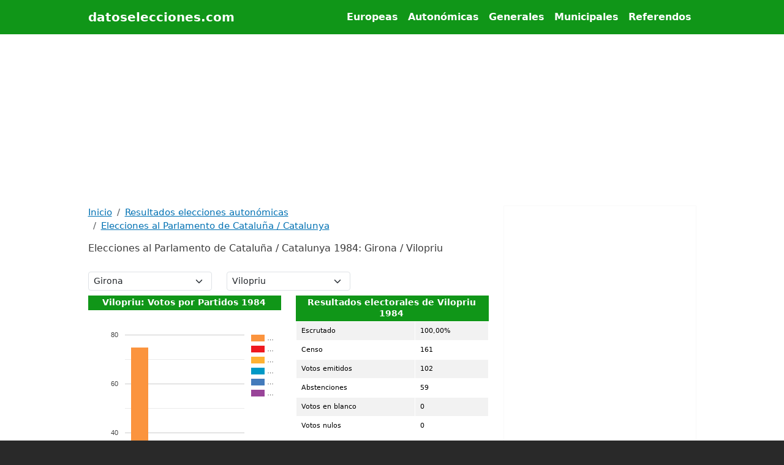

--- FILE ---
content_type: text/html; charset=UTF-8
request_url: https://www.datoselecciones.com/catalunya-parlamento-1984/girona/vilopriu
body_size: 10362
content:


<!DOCTYPE html><html lang="es" dir="ltr" prefix="og: https://ogp.me/ns#"><head><meta charset="utf-8" />
<link rel="canonical" href="https://www.datoselecciones.com/catalunya-parlamento-1984/girona/vilopriu" />
<meta property="og:type" content="article" />
<meta property="og:url" content="https://www.datoselecciones.com/catalunya-parlamento-1984/girona/vilopriu" />
<meta property="og:title" content="Elecciones al Parlamento de Cataluña / Catalunya 1984: Girona / Vilopriu" />
<meta property="og:description" content="Elecciones al Parlamento de Cataluña / Catalunya 1984: Girona / Vilopriu" />
<meta name="twitter:card" content="summary" />
<meta name="twitter:description" content="Elecciones al Parlamento de Cataluña / Catalunya 1984: Girona / Vilopriu" />
<meta name="twitter:title" content="Elecciones al Parlamento de Cataluña / Catalunya 1984: Girona / Vilopriu" />
<meta name="MobileOptimized" content="width" />
<meta name="HandheldFriendly" content="true" />
<meta name="viewport" content="width=device-width, initial-scale=1, shrink-to-fit=no" />
<meta property="og:image" content="https://www.datoselecciones.com/catalunya-parlamento-1984/image.png" />
<meta name="twitter:image" content="https://www.datoselecciones.com/catalunya-parlamento-1984/image.png" />
<meta http-equiv="x-ua-compatible" content="ie=edge" />
<title>Elecciones al Parlamento de Cataluña / Catalunya 1984: Girona / Vilopriu | datoselecciones.com</title><link rel="stylesheet" media="all" href="/sites/default/files/css/css_om0gm7YpLZn8nDU_yBLGYiY-B4MwBXtpHt7uiIaD0lg.css?delta=0&amp;language=es&amp;theme=bstb5_el&amp;include=eJyNjUEKwzAMBD8U16e-x0i2cAyWFCSFkt-3t4Bz6XVmmUXV8DA4CoLZ0NynIszkcc0hfcPVM7lDJy-ffQQ9vWj7UQ98F5r51rXJjZeTqka5Kh8qJOGvNZoSGkGrdjL-MWaSszAM2fzyIM4ITl8tYFu3" />
<link rel="stylesheet" media="all" href="/sites/default/files/css/css_4NGD3KXe254Tc1TCc84l9-dOVWp9WWr_PT6rmQHlsC4.css?delta=1&amp;language=es&amp;theme=bstb5_el&amp;include=eJyNjUEKwzAMBD8U16e-x0i2cAyWFCSFkt-3t4Bz6XVmmUXV8DA4CoLZ0NynIszkcc0hfcPVM7lDJy-ffQQ9vWj7UQ98F5r51rXJjZeTqka5Kh8qJOGvNZoSGkGrdjL-MWaSszAM2fzyIM4ITl8tYFu3" />
<link rel="stylesheet" media="all" href="//cdn.jsdelivr.net/npm/bootstrap@5.3.3/dist/css/bootstrap.min.css" />
<link rel="stylesheet" media="all" href="/sites/default/files/css/css_nRx8HPGGcm4YMfhk-gzxxoY9NouJOFnCzl_SUT7-_mU.css?delta=3&amp;language=es&amp;theme=bstb5_el&amp;include=eJyNjUEKwzAMBD8U16e-x0i2cAyWFCSFkt-3t4Bz6XVmmUXV8DA4CoLZ0NynIszkcc0hfcPVM7lDJy-ffQQ9vWj7UQ98F5r51rXJjZeTqka5Kh8qJOGvNZoSGkGrdjL-MWaSszAM2fzyIM4ITl8tYFu3" />
<link rel="stylesheet" media="print" href="/sites/default/files/css/css_1e_kapseCtdsRmk5m7NaKOsTvnnnae_a_Y4g0Ur320U.css?delta=4&amp;language=es&amp;theme=bstb5_el&amp;include=eJyNjUEKwzAMBD8U16e-x0i2cAyWFCSFkt-3t4Bz6XVmmUXV8DA4CoLZ0NynIszkcc0hfcPVM7lDJy-ffQQ9vWj7UQ98F5r51rXJjZeTqka5Kh8qJOGvNZoSGkGrdjL-MWaSszAM2fzyIM4ITl8tYFu3" />
<script src="https://www.gstatic.com/charts/loader.js"></script>
<script>
function getCookieValue(e){var b = document.cookie.match("(^|;)\\s*"+e+"\\s*=\\s*([^;]+)");return b ? b.pop() : '';}
var ue_privacyPolicyAcepted;
function oldprivacy(){
var ue_privacyPolicyAcepted=getCookieValue('ue_privacyPolicy');
if (ue_privacyPolicyAcepted != 1){
(adsbygoogle=window.adsbygoogle||[]).pauseAdRequests=1;
}
}
(adsbygoogle = window.adsbygoogle || []).push({
    google_ad_client: "ca-pub-7231016079216838",
    enable_page_level_ads: true
});
</script><script async src="https://www.googletagmanager.com/gtag/js?id=G-58XFX37XVN"></script><script>
window.dataLayer = window.dataLayer || [];
function gtag(){dataLayer.push(arguments);}
gtag('js', new Date());
gtag('config', 'G-58XFX37XVN');
</script></head><body class="layout-one-sidebar layout-sidebar-second page-node-64 path-node node--type-delec"><a href="#main-content" class="visually-hidden focusable skip-link">
      Pasar al contenido principal
    </a><div class="dialog-off-canvas-main-canvas" data-off-canvas-main-canvas><div id="page-wrapper"><div id="page"><header id="header" class="header sticky-top" role="banner" aria-label="Site header"><nav class="navbar navbar-expand-lg" id="navbar-main"><div class="container"><a href="/" title="Inicio" rel="home" class="navbar-brand">
            datoselecciones.com
    </a><button class="navbar-toggler collapsed" type="button" data-bs-toggle="collapse" data-bs-target="#CollapsingNavbar" aria-controls="CollapsingNavbar" aria-expanded="false" aria-label="Toggle navigation"><span class="navbar-toggler-icon"></span></button><div class="collapse navbar-collapse justify-content-end" id="CollapsingNavbar"><nav role="navigation" aria-labelledby="block-bstb5-el-mainmenu-menu" id="block-bstb5-el-mainmenu" class="block block-menu navigation menu--main">
            
  <h2 class="visually-hidden" id="block-bstb5-el-mainmenu-menu">Main menu</h2>
  

        
              <ul class="clearfix nav navbar-nav" data-component-id="bootstrap_barrio:menu_main">
                    <li class="nav-item">
                          <a href="/parlamento-europeo" title="Elecciones al Parlamento Europeo" class="nav-link nav-link--parlamento-europeo" data-drupal-link-system-path="node/224">Europeas</a>
              </li>
                <li class="nav-item">
                          <a href="/parlamentos-autonomicos" title="Resultados elecciones autonómicas" class="nav-link nav-link--parlamentos-autonomicos" data-drupal-link-system-path="node/19">Autonómicas</a>
              </li>
                <li class="nav-item">
                          <a href="/elecciones-generales" title="Elecciones Generales" class="nav-link nav-link--elecciones-generales" data-drupal-link-system-path="node/21">Generales</a>
              </li>
                <li class="nav-item">
                          <a href="/elecciones-municipales" title="Elecciones Municipales" class="nav-link nav-link--elecciones-municipales" data-drupal-link-system-path="node/85">Municipales</a>
              </li>
                <li class="nav-item">
                          <a href="/referendo-nacional" title="Referendos nacionales" class="nav-link nav-link--referendo-nacional" data-drupal-link-system-path="node/215">Referendos</a>
              </li>
        </ul>
  



  </nav>
</div></div></nav></header><div class="highlighted"><aside class="container section clearfix" role="complementary"><div id="block-bstb5-el-el-banner-respon" class="block-content-basic block block-block-content block-block-contentab0110e6-7189-4c11-ae61-242293b415ee">
  
    
      <div class="content">
      
            <div class="clearfix text-formatted field field--name-body field--type-text-with-summary field--label-hidden field__item"><div class="text-center">
<ins class="adsbygoogle adslot_1" style="display:block" data-ad-client="ca-pub-7231016079216838" data-ad-slot="3416927197" data-ad-format="auto" data-full-width-responsive="true"></ins>
<script>(adsbygoogle = window.adsbygoogle || []).push({});</script>
</div></div>
      
    </div>
  </div>
</aside></div><div id="main-wrapper" class="layout-main-wrapper clearfix"><div id="main" class="container"><div class="row row-offcanvas row-offcanvas-left clearfix"><main class="main-content col col-md-8" id="content" role="main"><section class="section"><a href="#main-content" id="main-content" tabindex="-1"></a><div data-drupal-messages-fallback class="hidden"></div><div id="block-bstb5-el-breadcrumbs" class="block block-system block-system-breadcrumb-block">
  
    
      <div class="content">
      
  <nav role="navigation" aria-label="breadcrumb" style="">
  <ol class="breadcrumb">
            <li class="breadcrumb-item">
        <a href="/">Inicio</a>
      </li>
                <li class="breadcrumb-item">
        <a href="/parlamentos-autonomicos">Resultados elecciones autonómicas</a>
      </li>
                <li class="breadcrumb-item">
        <a href="/catalunya-parlamento">Elecciones al Parlamento de Cataluña / Catalunya</a>
      </li>
        </ol>
</nav>


    </div>
  </div>
<div id="block-bstb5-el-pagetitle" class="block block-core block-page-title-block"><div class="content"><h1 class="title"><span class="field field--name-title field--type-string field--label-hidden">Elecciones al Parlamento de Cataluña / Catalunya 1984: Girona / Vilopriu</span></h1></div></div><div id="block-bstb5-el-mainpagecontent" class="block block-system block-system-main-block"><div class="content"><article data-history-node-id="64" class="node node--type-delec node--view-mode-full clearfix"><header></header><div class="node__content clearfix"><div><script><!--
function ChangeSelectByValue(ddlID, value, change) {
var ddl = document.getElementById(ddlID);
for (var i = 0; i < ddl.options.length; i++) {
    if (ddl.options[i].value == value) {
	if (ddl.selectedIndex != i) {
	    ddl.selectedIndex = i;
	if (change)
	    ddl.onchange();
        }
         break;
     }
    }
}
function Navigate(r){if (r!='')document.location.href=r;}
--></script><form id="selapmAM1984" class="form-inline"><div class="row pb-2"><div class="col-sm-4"><select class="form-select form-select-sm" id="prov" onchange="window.location=this.value"><option value="/catalunya-parlamento-1984">Seleccione Provincia</option><option value="/catalunya-parlamento-1984/barcelona">Barcelona</option><option value="/catalunya-parlamento-1984/girona" selected="selected">Girona</option><option value="/catalunya-parlamento-1984/lleida">Lleida</option><option value="/catalunya-parlamento-1984/tarragona">Tarragona</option></select></div><div class="col-sm-4"><select class="form-select form-select-sm" id="muni" onchange="window.location=this.value"><option value="/catalunya-parlamento-1984/girona">Seleccione Municipio</option><option value="/catalunya-parlamento-1984/girona/agullana">Agullana</option><option value="/catalunya-parlamento-1984/girona/aiguaviva">Aiguaviva</option><option value="/catalunya-parlamento-1984/girona/albanya">Albanyà</option><option value="/catalunya-parlamento-1984/girona/albons">Albons</option><option value="/catalunya-parlamento-1984/girona/alp">Alp</option><option value="/catalunya-parlamento-1984/girona/amer">Amer</option><option value="/catalunya-parlamento-1984/girona/angles">Anglès</option><option value="/catalunya-parlamento-1984/girona/arbucies">Arbúcies</option><option value="/catalunya-parlamento-1984/girona/argelaguer">Argelaguer</option><option value="/catalunya-parlamento-1984/girona/armentera-l">Armentera, L'</option><option value="/catalunya-parlamento-1984/girona/avinyonet-de-puigventos">Avinyonet de Puigventós</option><option value="/catalunya-parlamento-1984/girona/banyoles">Banyoles</option><option value="/catalunya-parlamento-1984/girona/bascara">Bàscara</option><option value="/catalunya-parlamento-1984/girona/begur">Begur</option><option value="/catalunya-parlamento-1984/girona/bellcaire-d-emporda">Bellcaire d'Empordà</option><option value="/catalunya-parlamento-1984/girona/besalu">Besalú</option><option value="/catalunya-parlamento-1984/girona/bescano">Bescanó</option><option value="/catalunya-parlamento-1984/girona/beuda">Beuda</option><option value="/catalunya-parlamento-1984/girona/bisbal-d-emporda-la">Bisbal d'Empordà, La</option><option value="/catalunya-parlamento-1984/girona/biure">Biure</option><option value="/catalunya-parlamento-1984/girona/blanes">Blanes</option><option value="/catalunya-parlamento-1984/girona/boadella-i-les-escaules">Boadella i les Escaules</option><option value="/catalunya-parlamento-1984/girona/bolvir">Bolvir</option><option value="/catalunya-parlamento-1984/girona/bordils">Bordils</option><option value="/catalunya-parlamento-1984/girona/borrassa">Borrassà</option><option value="/catalunya-parlamento-1984/girona/breda">Breda</option><option value="/catalunya-parlamento-1984/girona/brunyola">Brunyola</option><option value="/catalunya-parlamento-1984/girona/cabanelles">Cabanelles</option><option value="/catalunya-parlamento-1984/girona/cabanes">Cabanes</option><option value="/catalunya-parlamento-1984/girona/cadaques">Cadaqués</option><option value="/catalunya-parlamento-1984/girona/caldes-de-malavella">Caldes de Malavella</option><option value="/catalunya-parlamento-1984/girona/calonge">Calonge</option><option value="/catalunya-parlamento-1984/girona/camos">Camós</option><option value="/catalunya-parlamento-1984/girona/campdevanol">Campdevànol</option><option value="/catalunya-parlamento-1984/girona/campelles">Campelles</option><option value="/catalunya-parlamento-1984/girona/campllong">Campllong</option><option value="/catalunya-parlamento-1984/girona/camprodon">Camprodon</option><option value="/catalunya-parlamento-1984/girona/canet-d-adri">Canet d'Adri</option><option value="/catalunya-parlamento-1984/girona/cantallops">Cantallops</option><option value="/catalunya-parlamento-1984/girona/capmany">Capmany</option><option value="/catalunya-parlamento-1984/girona/cassa-de-la-selva">Cassà de la Selva</option><option value="/catalunya-parlamento-1984/girona/castell-platja-d-aro">Castell-Platja d'Aro</option><option value="/catalunya-parlamento-1984/girona/castellfollit-de-la-roca">Castellfollit de la Roca</option><option value="/catalunya-parlamento-1984/girona/castello-d-empuries">Castelló d'Empúries</option><option value="/catalunya-parlamento-1984/girona/cellera-de-ter-la">Cellera de Ter, La</option><option value="/catalunya-parlamento-1984/girona/celra">Celrà</option><option value="/catalunya-parlamento-1984/girona/cervia-de-ter">Cervià de Ter</option><option value="/catalunya-parlamento-1984/girona/cistella">Cistella</option><option value="/catalunya-parlamento-1984/girona/colera">Colera</option><option value="/catalunya-parlamento-1984/girona/colomers">Colomers</option><option value="/catalunya-parlamento-1984/girona/corca">Corçà</option><option value="/catalunya-parlamento-1984/girona/cornella-del-terri">Cornellà del Terri</option><option value="/catalunya-parlamento-1984/girona/crespia">Crespià</option><option value="/catalunya-parlamento-1984/girona/cruilles-monells-i-sant-sadurni-de-l-heura">Cruïlles, Monells i Sant Sadurní de l'Heura</option><option value="/catalunya-parlamento-1984/girona/darnius">Darnius</option><option value="/catalunya-parlamento-1984/girona/das">Das</option><option value="/catalunya-parlamento-1984/girona/escala-l">Escala, L'</option><option value="/catalunya-parlamento-1984/girona/espinelves">Espinelves</option><option value="/catalunya-parlamento-1984/girona/espolla">Espolla</option><option value="/catalunya-parlamento-1984/girona/esponella">Esponellà</option><option value="/catalunya-parlamento-1984/girona/far-d-emporda-el">Far d'Empordà, El</option><option value="/catalunya-parlamento-1984/girona/figueres">Figueres</option><option value="/catalunya-parlamento-1984/girona/flaca">Flaçà</option><option value="/catalunya-parlamento-1984/girona/foixa">Foixà</option><option value="/catalunya-parlamento-1984/girona/fontanals-de-cerdanya">Fontanals de Cerdanya</option><option value="/catalunya-parlamento-1984/girona/fontanilles">Fontanilles</option><option value="/catalunya-parlamento-1984/girona/fontcoberta">Fontcoberta</option><option value="/catalunya-parlamento-1984/girona/forallac">Forallac</option><option value="/catalunya-parlamento-1984/girona/fornells-de-la-selva">Fornells de la Selva</option><option value="/catalunya-parlamento-1984/girona/fortia">Fortià</option><option value="/catalunya-parlamento-1984/girona/garrigas">Garrigàs</option><option value="/catalunya-parlamento-1984/girona/garrigoles">Garrigoles</option><option value="/catalunya-parlamento-1984/girona/garriguella">Garriguella</option><option value="/catalunya-parlamento-1984/girona/ger">Ger</option><option value="/catalunya-parlamento-1984/girona/girona">Girona</option><option value="/catalunya-parlamento-1984/girona/gombren">Gombrèn</option><option value="/catalunya-parlamento-1984/girona/gualta">Gualta</option><option value="/catalunya-parlamento-1984/girona/guils-de-cerdanya">Guils de Cerdanya</option><option value="/catalunya-parlamento-1984/girona/hostalric">Hostalric</option><option value="/catalunya-parlamento-1984/girona/isovol">Isòvol</option><option value="/catalunya-parlamento-1984/girona/jafre">Jafre</option><option value="/catalunya-parlamento-1984/girona/jonquera-la">Jonquera, La</option><option value="/catalunya-parlamento-1984/girona/juia">Juià</option><option value="/catalunya-parlamento-1984/girona/llado">Lladó</option><option value="/catalunya-parlamento-1984/girona/llagostera">Llagostera</option><option value="/catalunya-parlamento-1984/girona/llambilles">Llambilles</option><option value="/catalunya-parlamento-1984/girona/llanars">Llanars</option><option value="/catalunya-parlamento-1984/girona/llanca">Llançà</option><option value="/catalunya-parlamento-1984/girona/llers">Llers</option><option value="/catalunya-parlamento-1984/girona/llivia">Llívia</option><option value="/catalunya-parlamento-1984/girona/lloret-de-mar">Lloret de Mar</option><option value="/catalunya-parlamento-1984/girona/llosses-les">Llosses, Les</option><option value="/catalunya-parlamento-1984/girona/macanet-de-cabrenys">Maçanet de Cabrenys</option><option value="/catalunya-parlamento-1984/girona/macanet-de-la-selva">Maçanet de la Selva</option><option value="/catalunya-parlamento-1984/girona/madremanya">Madremanya</option><option value="/catalunya-parlamento-1984/girona/maia-de-montcal">Maià de Montcal</option><option value="/catalunya-parlamento-1984/girona/masarac">Masarac</option><option value="/catalunya-parlamento-1984/girona/massanes">Massanes</option><option value="/catalunya-parlamento-1984/girona/meranges">Meranges</option><option value="/catalunya-parlamento-1984/girona/mieres">Mieres</option><option value="/catalunya-parlamento-1984/girona/mollet-de-peralada">Mollet de Peralada</option><option value="/catalunya-parlamento-1984/girona/mollo">Molló</option><option value="/catalunya-parlamento-1984/girona/mont-ras">Mont-ras</option><option value="/catalunya-parlamento-1984/girona/montagut-i-oix">Montagut i Oix</option><option value="/catalunya-parlamento-1984/girona/navata">Navata</option><option value="/catalunya-parlamento-1984/girona/ogassa">Ogassa</option><option value="/catalunya-parlamento-1984/girona/olot">Olot</option><option value="/catalunya-parlamento-1984/girona/ordis">Ordis</option><option value="/catalunya-parlamento-1984/girona/osor">Osor</option><option value="/catalunya-parlamento-1984/girona/palafrugell">Palafrugell</option><option value="/catalunya-parlamento-1984/girona/palamos">Palamós</option><option value="/catalunya-parlamento-1984/girona/palau-de-santa-eulalia">Palau de Santa Eulàlia</option><option value="/catalunya-parlamento-1984/girona/palau-sator">Palau-sator</option><option value="/catalunya-parlamento-1984/girona/palau-saverdera">Palau-saverdera</option><option value="/catalunya-parlamento-1984/girona/palmerola">Palmerola</option><option value="/catalunya-parlamento-1984/girona/palol-de-revardit">Palol de Revardit</option><option value="/catalunya-parlamento-1984/girona/pals">Pals</option><option value="/catalunya-parlamento-1984/girona/pardines">Pardines</option><option value="/catalunya-parlamento-1984/girona/parlava">Parlavà</option><option value="/catalunya-parlamento-1984/girona/pau">Pau</option><option value="/catalunya-parlamento-1984/girona/pedret-i-marza">Pedret i Marzà</option><option value="/catalunya-parlamento-1984/girona/pera-la">Pera, La</option><option value="/catalunya-parlamento-1984/girona/peralada">Peralada</option><option value="/catalunya-parlamento-1984/girona/planes-d-hostoles-les">Planes d'Hostoles, Les</option><option value="/catalunya-parlamento-1984/girona/planoles">Planoles</option><option value="/catalunya-parlamento-1984/girona/pont-de-molins">Pont de Molins</option><option value="/catalunya-parlamento-1984/girona/pontos">Pontós</option><option value="/catalunya-parlamento-1984/girona/porqueres">Porqueres</option><option value="/catalunya-parlamento-1984/girona/port-de-la-selva-el">Port de la Selva, El</option><option value="/catalunya-parlamento-1984/girona/portbou">Portbou</option><option value="/catalunya-parlamento-1984/girona/preses-les">Preses, Les</option><option value="/catalunya-parlamento-1984/girona/puigcerda">Puigcerdà</option><option value="/catalunya-parlamento-1984/girona/quart">Quart</option><option value="/catalunya-parlamento-1984/girona/queralbs">Queralbs</option><option value="/catalunya-parlamento-1984/girona/rabos">Rabós</option><option value="/catalunya-parlamento-1984/girona/regencos">Regencós</option><option value="/catalunya-parlamento-1984/girona/ribes-de-freser">Ribes de Freser</option><option value="/catalunya-parlamento-1984/girona/riells-i-viabrea">Riells i Viabrea</option><option value="/catalunya-parlamento-1984/girona/ripoll">Ripoll</option><option value="/catalunya-parlamento-1984/girona/riudarenes">Riudarenes</option><option value="/catalunya-parlamento-1984/girona/riudaura">Riudaura</option><option value="/catalunya-parlamento-1984/girona/riudellots-de-la-selva">Riudellots de la Selva</option><option value="/catalunya-parlamento-1984/girona/riumors">Riumors</option><option value="/catalunya-parlamento-1984/girona/roses">Roses</option><option value="/catalunya-parlamento-1984/girona/rupia">Rupià</option><option value="/catalunya-parlamento-1984/girona/sales-de-llierca">Sales de Llierca</option><option value="/catalunya-parlamento-1984/girona/salt">Salt</option><option value="/catalunya-parlamento-1984/girona/sant-andreu-salou">Sant Andreu Salou</option><option value="/catalunya-parlamento-1984/girona/sant-aniol-de-finestres">Sant Aniol de Finestres</option><option value="/catalunya-parlamento-1984/girona/sant-climent-sescebes">Sant Climent Sescebes</option><option value="/catalunya-parlamento-1984/girona/sant-feliu-de-buixalleu">Sant Feliu de Buixalleu</option><option value="/catalunya-parlamento-1984/girona/sant-feliu-de-guixols">Sant Feliu de Guíxols</option><option value="/catalunya-parlamento-1984/girona/sant-feliu-de-pallerols">Sant Feliu de Pallerols</option><option value="/catalunya-parlamento-1984/girona/sant-ferriol">Sant Ferriol</option><option value="/catalunya-parlamento-1984/girona/sant-gregori">Sant Gregori</option><option value="/catalunya-parlamento-1984/girona/sant-hilari-sacalm">Sant Hilari Sacalm</option><option value="/catalunya-parlamento-1984/girona/sant-jaume-de-llierca">Sant Jaume de Llierca</option><option value="/catalunya-parlamento-1984/girona/sant-joan-de-les-abadesses">Sant Joan de les Abadesses</option><option value="/catalunya-parlamento-1984/girona/sant-joan-de-mollet">Sant Joan de Mollet</option><option value="/catalunya-parlamento-1984/girona/sant-joan-les-fonts">Sant Joan les Fonts</option><option value="/catalunya-parlamento-1984/girona/sant-jordi-desvalls">Sant Jordi Desvalls</option><option value="/catalunya-parlamento-1984/girona/sant-julia-de-ramis">Sant Julià de Ramis</option><option value="/catalunya-parlamento-1984/girona/sant-julia-del-llor-i-bonmati">Sant Julià del Llor i Bonmatí</option><option value="/catalunya-parlamento-1984/girona/sant-llorenc-de-la-muga">Sant Llorenç de la Muga</option><option value="/catalunya-parlamento-1984/girona/sant-marti-de-llemena">Sant Martí de Llémena</option><option value="/catalunya-parlamento-1984/girona/sant-marti-vell">Sant Martí Vell</option><option value="/catalunya-parlamento-1984/girona/sant-miquel-de-campmajor">Sant Miquel de Campmajor</option><option value="/catalunya-parlamento-1984/girona/sant-miquel-de-fluvia">Sant Miquel de Fluvià</option><option value="/catalunya-parlamento-1984/girona/sant-mori">Sant Mori</option><option value="/catalunya-parlamento-1984/girona/sant-pau-de-seguries">Sant Pau de Segúries</option><option value="/catalunya-parlamento-1984/girona/sant-pere-pescador">Sant Pere Pescador</option><option value="/catalunya-parlamento-1984/girona/santa-coloma-de-farners">Santa Coloma de Farners</option><option value="/catalunya-parlamento-1984/girona/santa-cristina-d-aro">Santa Cristina d'Aro</option><option value="/catalunya-parlamento-1984/girona/santa-llogaia-d-alguema">Santa Llogaia d'Àlguema</option><option value="/catalunya-parlamento-1984/girona/santa-pau">Santa Pau</option><option value="/catalunya-parlamento-1984/girona/sarria-de-ter">Sarrià de Ter</option><option value="/catalunya-parlamento-1984/girona/saus-camallera-i-llampaies">Saus, Camallera i Llampaies</option><option value="/catalunya-parlamento-1984/girona/selva-de-mar-la">Selva de Mar, La</option><option value="/catalunya-parlamento-1984/girona/serinya">Serinyà</option><option value="/catalunya-parlamento-1984/girona/serra-de-daro">Serra de Daró</option><option value="/catalunya-parlamento-1984/girona/setcases">Setcases</option><option value="/catalunya-parlamento-1984/girona/sils">Sils</option><option value="/catalunya-parlamento-1984/girona/siurana">Siurana</option><option value="/catalunya-parlamento-1984/girona/susqueda">Susqueda</option><option value="/catalunya-parlamento-1984/girona/tallada-d-emporda-la">Tallada d'Empordà, La</option><option value="/catalunya-parlamento-1984/girona/terrades">Terrades</option><option value="/catalunya-parlamento-1984/girona/torrent">Torrent</option><option value="/catalunya-parlamento-1984/girona/torroella-de-fluvia">Torroella de Fluvià</option><option value="/catalunya-parlamento-1984/girona/torroella-de-montgri">Torroella de Montgrí</option><option value="/catalunya-parlamento-1984/girona/tortella">Tortellà</option><option value="/catalunya-parlamento-1984/girona/toses">Toses</option><option value="/catalunya-parlamento-1984/girona/tossa-de-mar">Tossa de Mar</option><option value="/catalunya-parlamento-1984/girona/ulla">Ullà</option><option value="/catalunya-parlamento-1984/girona/ullastret">Ullastret</option><option value="/catalunya-parlamento-1984/girona/ultramort">Ultramort</option><option value="/catalunya-parlamento-1984/girona/urus">Urús</option><option value="/catalunya-parlamento-1984/girona/vajol-la">Vajol, La</option><option value="/catalunya-parlamento-1984/girona/vall-d-en-bas-la">Vall d'en Bas, La</option><option value="/catalunya-parlamento-1984/girona/vall-de-bianya-la">Vall de Bianya, La</option><option value="/catalunya-parlamento-1984/girona/vall-llobrega">Vall-llobrega</option><option value="/catalunya-parlamento-1984/girona/vallfogona-de-ripolles">Vallfogona de Ripollès</option><option value="/catalunya-parlamento-1984/girona/ventallo">Ventalló</option><option value="/catalunya-parlamento-1984/girona/verges">Verges</option><option value="/catalunya-parlamento-1984/girona/vidra">Vidrà</option><option value="/catalunya-parlamento-1984/girona/vidreres">Vidreres</option><option value="/catalunya-parlamento-1984/girona/vila-sacra">Vila-sacra</option><option value="/catalunya-parlamento-1984/girona/vilabertran">Vilabertran</option><option value="/catalunya-parlamento-1984/girona/vilablareix">Vilablareix</option><option value="/catalunya-parlamento-1984/girona/viladamat">Viladamat</option><option value="/catalunya-parlamento-1984/girona/viladasens">Viladasens</option><option value="/catalunya-parlamento-1984/girona/vilademuls">Vilademuls</option><option value="/catalunya-parlamento-1984/girona/viladrau">Viladrau</option><option value="/catalunya-parlamento-1984/girona/vilafant">Vilafant</option><option value="/catalunya-parlamento-1984/girona/vilajuiga">Vilajuïga</option><option value="/catalunya-parlamento-1984/girona/vilallonga-de-ter">Vilallonga de Ter</option><option value="/catalunya-parlamento-1984/girona/vilamacolum">Vilamacolum</option><option value="/catalunya-parlamento-1984/girona/vilamalla">Vilamalla</option><option value="/catalunya-parlamento-1984/girona/vilamaniscle">Vilamaniscle</option><option value="/catalunya-parlamento-1984/girona/vilanant">Vilanant</option><option value="/catalunya-parlamento-1984/girona/vilaur">Vilaür</option><option value="/catalunya-parlamento-1984/girona/vilobi-d-onyar">Vilobí d'Onyar</option><option value="/catalunya-parlamento-1984/girona/vilopriu" selected="selected">Vilopriu</option></select></div></div></form></div><div class="row"><div class="col-sm-6"><div></div><div><div class="tabletit">Vilopriu: Votos por Partidos 1984</div><div id="chd2_64" style="text-align:center; height:400px;"></div><script><!--
var GLoad=GLoad||'x';if (GLoad=='x'){GLoad='y';google.charts.load('current',{'packages':['corechart','controls'], 'language' : 'es'});}
google.charts.setOnLoadCallback(f_chd2_64);
var options_chd2_64={};
function f_chd2_64(ixT=0)
{
 if (ixT<0){return;}var dataMT=[];
dataMT[0]=new google.visualization.DataTable({cols: [{type:'string',label:"Partidos"},{type:'number',label:"CiU"},{type:'number',label:"PSC-PSOE"},{type:'number',label:"ERC"},{type:'number',label:"PSUC"},{type:'number',label:"AP-PDP-UL"},{type:'number',label:"POSI"},],
rows:[{c:[{v:'Votos'},{v:75},{v:8},{v:7},{v:7},{v:3},{v:2},]},]});
if (ixT>=dataMT.length){ixT=dataMT.length;}
var mNF1 = new google.visualization.NumberFormat({fractionDigits:0});
mNF1.format(dataMT[ixT], 1);var mNF2 = new google.visualization.NumberFormat({fractionDigits:0});
mNF2.format(dataMT[ixT], 2);var mNF3 = new google.visualization.NumberFormat({fractionDigits:0});
mNF3.format(dataMT[ixT], 3);var mNF4 = new google.visualization.NumberFormat({fractionDigits:0});
mNF4.format(dataMT[ixT], 4);var mNF5 = new google.visualization.NumberFormat({fractionDigits:0});
mNF5.format(dataMT[ixT], 5);var mNF6 = new google.visualization.NumberFormat({fractionDigits:0});
mNF6.format(dataMT[ixT], 6);var data = new google.visualization.DataView(dataMT[ixT]);
options_chd2_64['bar']={groupWidth:'90%'};
options_chd2_64['chartArea']={width: 'auto', height: '80%'};
options_chd2_64['colors']=['#FB943E','#EF1920','#FFB232','#0099c6','#447BBB','#994499'];
var chart = new google.visualization.ColumnChart(document.getElementById('chd2_64'));
chart.draw(data, options_chd2_64);
}
--></script></div></div><div class="col-sm-6"><div><div class="tabletit">Resultados electorales de Vilopriu 1984</div><div class="table-responsive"><table id="tb0_64" class="table tabledat table-striped table-condensed table-hover"><tbody><tr><td>Escrutado</td><td class="numero">100,00%</td></tr><tr><td>Censo</td><td class="numero">161</td></tr><tr><td>Votos emitidos</td><td class="numero">102</td></tr><tr><td>Abstenciones</td><td class="numero">59</td></tr><tr><td>Votos en blanco</td><td class="numero">0</td></tr><tr><td>Votos nulos</td><td class="numero">0</td></tr></tbody></table></div></div><div><div class="tabletit">Resultados Votos por Partidos de Vilopriu</div><div class="table-responsive"><table id="tb1_64" class="table tabledat table-striped table-condensed table-hover"><thead><tr class="tableheader"><th>Partidos</th><th>Votos</th><th>%</th></tr></thead><tbody><tr><td><span title="Convergència i Unió">CiU</span></td><td class="numero">75</td><td class="numero">73,53%</td></tr><tr><td><span title="Partit dels Socialistes de Catalunya-PSOE">PSC-PSOE</span></td><td class="numero">8</td><td class="numero">7,84%</td></tr><tr><td><span title="Esquerra Republicana de Catalunya">ERC</span></td><td class="numero">7</td><td class="numero">6,86%</td></tr><tr><td><span title="Partit Socialista Unificat de Catalunya">PSUC</span></td><td class="numero">7</td><td class="numero">6,86%</td></tr><tr><td><span title="Alianza Popular-Partido Demócrata Popular-U.Libe">AP-PDP-UL</span></td><td class="numero">3</td><td class="numero">2,94%</td></tr><tr><td><span title="Partit Obrer Socialista Internacionalista">POSI</span></td><td class="numero">2</td><td class="numero">1,96%</td></tr></tbody></table></div></div></div></div><div class="row"><div class="col-sm-12"><div class="tabletit"> Municipios </div><div class="lnkmcont"><ul class="lnkm"><li><a href="/catalunya-parlamento-1984/girona/agullana">Agullana</a></li><li><a href="/catalunya-parlamento-1984/girona/aiguaviva">Aiguaviva</a></li><li><a href="/catalunya-parlamento-1984/girona/albanya">Albanyà</a></li><li><a href="/catalunya-parlamento-1984/girona/albons">Albons</a></li><li><a href="/catalunya-parlamento-1984/girona/alp">Alp</a></li><li><a href="/catalunya-parlamento-1984/girona/amer">Amer</a></li><li><a href="/catalunya-parlamento-1984/girona/angles">Anglès</a></li><li><a href="/catalunya-parlamento-1984/girona/arbucies">Arbúcies</a></li><li><a href="/catalunya-parlamento-1984/girona/argelaguer">Argelaguer</a></li><li><a href="/catalunya-parlamento-1984/girona/armentera-l">Armentera, L'</a></li><li><a href="/catalunya-parlamento-1984/girona/avinyonet-de-puigventos">Avinyonet de Puigventós</a></li><li><a href="/catalunya-parlamento-1984/girona/banyoles">Banyoles</a></li><li><a href="/catalunya-parlamento-1984/girona/bascara">Bàscara</a></li><li><a href="/catalunya-parlamento-1984/girona/begur">Begur</a></li><li><a href="/catalunya-parlamento-1984/girona/bellcaire-d-emporda">Bellcaire d'Empordà</a></li><li><a href="/catalunya-parlamento-1984/girona/besalu">Besalú</a></li><li><a href="/catalunya-parlamento-1984/girona/bescano">Bescanó</a></li><li><a href="/catalunya-parlamento-1984/girona/beuda">Beuda</a></li><li><a href="/catalunya-parlamento-1984/girona/bisbal-d-emporda-la">Bisbal d'Empordà, La</a></li><li><a href="/catalunya-parlamento-1984/girona/biure">Biure</a></li><li><a href="/catalunya-parlamento-1984/girona/blanes">Blanes</a></li><li><a href="/catalunya-parlamento-1984/girona/boadella-i-les-escaules">Boadella i les Escaules</a></li><li><a href="/catalunya-parlamento-1984/girona/bolvir">Bolvir</a></li><li><a href="/catalunya-parlamento-1984/girona/bordils">Bordils</a></li><li><a href="/catalunya-parlamento-1984/girona/borrassa">Borrassà</a></li><li><a href="/catalunya-parlamento-1984/girona/breda">Breda</a></li><li><a href="/catalunya-parlamento-1984/girona/brunyola">Brunyola</a></li><li><a href="/catalunya-parlamento-1984/girona/cabanelles">Cabanelles</a></li><li><a href="/catalunya-parlamento-1984/girona/cabanes">Cabanes</a></li><li><a href="/catalunya-parlamento-1984/girona/cadaques">Cadaqués</a></li><li><a href="/catalunya-parlamento-1984/girona/caldes-de-malavella">Caldes de Malavella</a></li><li><a href="/catalunya-parlamento-1984/girona/calonge">Calonge</a></li><li><a href="/catalunya-parlamento-1984/girona/camos">Camós</a></li><li><a href="/catalunya-parlamento-1984/girona/campdevanol">Campdevànol</a></li><li><a href="/catalunya-parlamento-1984/girona/campelles">Campelles</a></li><li><a href="/catalunya-parlamento-1984/girona/campllong">Campllong</a></li><li><a href="/catalunya-parlamento-1984/girona/camprodon">Camprodon</a></li><li><a href="/catalunya-parlamento-1984/girona/canet-d-adri">Canet d'Adri</a></li><li><a href="/catalunya-parlamento-1984/girona/cantallops">Cantallops</a></li><li><a href="/catalunya-parlamento-1984/girona/capmany">Capmany</a></li><li><a href="/catalunya-parlamento-1984/girona/cassa-de-la-selva">Cassà de la Selva</a></li><li><a href="/catalunya-parlamento-1984/girona/castell-platja-d-aro">Castell-Platja d'Aro</a></li><li><a href="/catalunya-parlamento-1984/girona/castellfollit-de-la-roca">Castellfollit de la Roca</a></li><li><a href="/catalunya-parlamento-1984/girona/castello-d-empuries">Castelló d'Empúries</a></li><li><a href="/catalunya-parlamento-1984/girona/cellera-de-ter-la">Cellera de Ter, La</a></li><li><a href="/catalunya-parlamento-1984/girona/celra">Celrà</a></li><li><a href="/catalunya-parlamento-1984/girona/cervia-de-ter">Cervià de Ter</a></li><li><a href="/catalunya-parlamento-1984/girona/cistella">Cistella</a></li><li><a href="/catalunya-parlamento-1984/girona/colera">Colera</a></li><li><a href="/catalunya-parlamento-1984/girona/colomers">Colomers</a></li><li><a href="/catalunya-parlamento-1984/girona/corca">Corçà</a></li><li><a href="/catalunya-parlamento-1984/girona/cornella-del-terri">Cornellà del Terri</a></li><li><a href="/catalunya-parlamento-1984/girona/crespia">Crespià</a></li><li><a href="/catalunya-parlamento-1984/girona/cruilles-monells-i-sant-sadurni-de-l-heura">Cruïlles, Monells i Sant Sadurní de l'Heura</a></li><li><a href="/catalunya-parlamento-1984/girona/darnius">Darnius</a></li><li><a href="/catalunya-parlamento-1984/girona/das">Das</a></li><li><a href="/catalunya-parlamento-1984/girona/escala-l">Escala, L'</a></li><li><a href="/catalunya-parlamento-1984/girona/espinelves">Espinelves</a></li><li><a href="/catalunya-parlamento-1984/girona/espolla">Espolla</a></li><li><a href="/catalunya-parlamento-1984/girona/esponella">Esponellà</a></li><li><a href="/catalunya-parlamento-1984/girona/far-d-emporda-el">Far d'Empordà, El</a></li><li><a href="/catalunya-parlamento-1984/girona/figueres">Figueres</a></li><li><a href="/catalunya-parlamento-1984/girona/flaca">Flaçà</a></li><li><a href="/catalunya-parlamento-1984/girona/foixa">Foixà</a></li><li><a href="/catalunya-parlamento-1984/girona/fontanals-de-cerdanya">Fontanals de Cerdanya</a></li><li><a href="/catalunya-parlamento-1984/girona/fontanilles">Fontanilles</a></li><li><a href="/catalunya-parlamento-1984/girona/fontcoberta">Fontcoberta</a></li><li><a href="/catalunya-parlamento-1984/girona/forallac">Forallac</a></li><li><a href="/catalunya-parlamento-1984/girona/fornells-de-la-selva">Fornells de la Selva</a></li><li><a href="/catalunya-parlamento-1984/girona/fortia">Fortià</a></li><li><a href="/catalunya-parlamento-1984/girona/garrigas">Garrigàs</a></li><li><a href="/catalunya-parlamento-1984/girona/garrigoles">Garrigoles</a></li><li><a href="/catalunya-parlamento-1984/girona/garriguella">Garriguella</a></li><li><a href="/catalunya-parlamento-1984/girona/ger">Ger</a></li><li><a href="/catalunya-parlamento-1984/girona/girona">Girona</a></li><li><a href="/catalunya-parlamento-1984/girona/gombren">Gombrèn</a></li><li><a href="/catalunya-parlamento-1984/girona/gualta">Gualta</a></li><li><a href="/catalunya-parlamento-1984/girona/guils-de-cerdanya">Guils de Cerdanya</a></li><li><a href="/catalunya-parlamento-1984/girona/hostalric">Hostalric</a></li><li><a href="/catalunya-parlamento-1984/girona/isovol">Isòvol</a></li><li><a href="/catalunya-parlamento-1984/girona/jafre">Jafre</a></li><li><a href="/catalunya-parlamento-1984/girona/jonquera-la">Jonquera, La</a></li><li><a href="/catalunya-parlamento-1984/girona/juia">Juià</a></li><li><a href="/catalunya-parlamento-1984/girona/llado">Lladó</a></li><li><a href="/catalunya-parlamento-1984/girona/llagostera">Llagostera</a></li><li><a href="/catalunya-parlamento-1984/girona/llambilles">Llambilles</a></li><li><a href="/catalunya-parlamento-1984/girona/llanars">Llanars</a></li><li><a href="/catalunya-parlamento-1984/girona/llanca">Llançà</a></li><li><a href="/catalunya-parlamento-1984/girona/llers">Llers</a></li><li><a href="/catalunya-parlamento-1984/girona/llivia">Llívia</a></li><li><a href="/catalunya-parlamento-1984/girona/lloret-de-mar">Lloret de Mar</a></li><li><a href="/catalunya-parlamento-1984/girona/llosses-les">Llosses, Les</a></li><li><a href="/catalunya-parlamento-1984/girona/macanet-de-cabrenys">Maçanet de Cabrenys</a></li><li><a href="/catalunya-parlamento-1984/girona/macanet-de-la-selva">Maçanet de la Selva</a></li><li><a href="/catalunya-parlamento-1984/girona/madremanya">Madremanya</a></li><li><a href="/catalunya-parlamento-1984/girona/maia-de-montcal">Maià de Montcal</a></li><li><a href="/catalunya-parlamento-1984/girona/masarac">Masarac</a></li><li><a href="/catalunya-parlamento-1984/girona/massanes">Massanes</a></li><li><a href="/catalunya-parlamento-1984/girona/meranges">Meranges</a></li><li><a href="/catalunya-parlamento-1984/girona/mieres">Mieres</a></li><li><a href="/catalunya-parlamento-1984/girona/mollet-de-peralada">Mollet de Peralada</a></li><li><a href="/catalunya-parlamento-1984/girona/mollo">Molló</a></li><li><a href="/catalunya-parlamento-1984/girona/mont-ras">Mont-ras</a></li><li><a href="/catalunya-parlamento-1984/girona/montagut-i-oix">Montagut i Oix</a></li><li><a href="/catalunya-parlamento-1984/girona/navata">Navata</a></li><li><a href="/catalunya-parlamento-1984/girona/ogassa">Ogassa</a></li><li><a href="/catalunya-parlamento-1984/girona/olot">Olot</a></li><li><a href="/catalunya-parlamento-1984/girona/ordis">Ordis</a></li><li><a href="/catalunya-parlamento-1984/girona/osor">Osor</a></li><li><a href="/catalunya-parlamento-1984/girona/palafrugell">Palafrugell</a></li><li><a href="/catalunya-parlamento-1984/girona/palamos">Palamós</a></li><li><a href="/catalunya-parlamento-1984/girona/palau-de-santa-eulalia">Palau de Santa Eulàlia</a></li><li><a href="/catalunya-parlamento-1984/girona/palau-sator">Palau-sator</a></li><li><a href="/catalunya-parlamento-1984/girona/palau-saverdera">Palau-saverdera</a></li><li><a href="/catalunya-parlamento-1984/girona/palmerola">Palmerola</a></li><li><a href="/catalunya-parlamento-1984/girona/palol-de-revardit">Palol de Revardit</a></li><li><a href="/catalunya-parlamento-1984/girona/pals">Pals</a></li><li><a href="/catalunya-parlamento-1984/girona/pardines">Pardines</a></li><li><a href="/catalunya-parlamento-1984/girona/parlava">Parlavà</a></li><li><a href="/catalunya-parlamento-1984/girona/pau">Pau</a></li><li><a href="/catalunya-parlamento-1984/girona/pedret-i-marza">Pedret i Marzà</a></li><li><a href="/catalunya-parlamento-1984/girona/pera-la">Pera, La</a></li><li><a href="/catalunya-parlamento-1984/girona/peralada">Peralada</a></li><li><a href="/catalunya-parlamento-1984/girona/planes-d-hostoles-les">Planes d'Hostoles, Les</a></li><li><a href="/catalunya-parlamento-1984/girona/planoles">Planoles</a></li><li><a href="/catalunya-parlamento-1984/girona/pont-de-molins">Pont de Molins</a></li><li><a href="/catalunya-parlamento-1984/girona/pontos">Pontós</a></li><li><a href="/catalunya-parlamento-1984/girona/porqueres">Porqueres</a></li><li><a href="/catalunya-parlamento-1984/girona/port-de-la-selva-el">Port de la Selva, El</a></li><li><a href="/catalunya-parlamento-1984/girona/portbou">Portbou</a></li><li><a href="/catalunya-parlamento-1984/girona/preses-les">Preses, Les</a></li><li><a href="/catalunya-parlamento-1984/girona/puigcerda">Puigcerdà</a></li><li><a href="/catalunya-parlamento-1984/girona/quart">Quart</a></li><li><a href="/catalunya-parlamento-1984/girona/queralbs">Queralbs</a></li><li><a href="/catalunya-parlamento-1984/girona/rabos">Rabós</a></li><li><a href="/catalunya-parlamento-1984/girona/regencos">Regencós</a></li><li><a href="/catalunya-parlamento-1984/girona/ribes-de-freser">Ribes de Freser</a></li><li><a href="/catalunya-parlamento-1984/girona/riells-i-viabrea">Riells i Viabrea</a></li><li><a href="/catalunya-parlamento-1984/girona/ripoll">Ripoll</a></li><li><a href="/catalunya-parlamento-1984/girona/riudarenes">Riudarenes</a></li><li><a href="/catalunya-parlamento-1984/girona/riudaura">Riudaura</a></li><li><a href="/catalunya-parlamento-1984/girona/riudellots-de-la-selva">Riudellots de la Selva</a></li><li><a href="/catalunya-parlamento-1984/girona/riumors">Riumors</a></li><li><a href="/catalunya-parlamento-1984/girona/roses">Roses</a></li><li><a href="/catalunya-parlamento-1984/girona/rupia">Rupià</a></li><li><a href="/catalunya-parlamento-1984/girona/sales-de-llierca">Sales de Llierca</a></li><li><a href="/catalunya-parlamento-1984/girona/salt">Salt</a></li><li><a href="/catalunya-parlamento-1984/girona/sant-andreu-salou">Sant Andreu Salou</a></li><li><a href="/catalunya-parlamento-1984/girona/sant-aniol-de-finestres">Sant Aniol de Finestres</a></li><li><a href="/catalunya-parlamento-1984/girona/sant-climent-sescebes">Sant Climent Sescebes</a></li><li><a href="/catalunya-parlamento-1984/girona/sant-feliu-de-buixalleu">Sant Feliu de Buixalleu</a></li><li><a href="/catalunya-parlamento-1984/girona/sant-feliu-de-guixols">Sant Feliu de Guíxols</a></li><li><a href="/catalunya-parlamento-1984/girona/sant-feliu-de-pallerols">Sant Feliu de Pallerols</a></li><li><a href="/catalunya-parlamento-1984/girona/sant-ferriol">Sant Ferriol</a></li><li><a href="/catalunya-parlamento-1984/girona/sant-gregori">Sant Gregori</a></li><li><a href="/catalunya-parlamento-1984/girona/sant-hilari-sacalm">Sant Hilari Sacalm</a></li><li><a href="/catalunya-parlamento-1984/girona/sant-jaume-de-llierca">Sant Jaume de Llierca</a></li><li><a href="/catalunya-parlamento-1984/girona/sant-joan-de-les-abadesses">Sant Joan de les Abadesses</a></li><li><a href="/catalunya-parlamento-1984/girona/sant-joan-de-mollet">Sant Joan de Mollet</a></li><li><a href="/catalunya-parlamento-1984/girona/sant-joan-les-fonts">Sant Joan les Fonts</a></li><li><a href="/catalunya-parlamento-1984/girona/sant-jordi-desvalls">Sant Jordi Desvalls</a></li><li><a href="/catalunya-parlamento-1984/girona/sant-julia-de-ramis">Sant Julià de Ramis</a></li><li><a href="/catalunya-parlamento-1984/girona/sant-julia-del-llor-i-bonmati">Sant Julià del Llor i Bonmatí</a></li><li><a href="/catalunya-parlamento-1984/girona/sant-llorenc-de-la-muga">Sant Llorenç de la Muga</a></li><li><a href="/catalunya-parlamento-1984/girona/sant-marti-de-llemena">Sant Martí de Llémena</a></li><li><a href="/catalunya-parlamento-1984/girona/sant-marti-vell">Sant Martí Vell</a></li><li><a href="/catalunya-parlamento-1984/girona/sant-miquel-de-campmajor">Sant Miquel de Campmajor</a></li><li><a href="/catalunya-parlamento-1984/girona/sant-miquel-de-fluvia">Sant Miquel de Fluvià</a></li><li><a href="/catalunya-parlamento-1984/girona/sant-mori">Sant Mori</a></li><li><a href="/catalunya-parlamento-1984/girona/sant-pau-de-seguries">Sant Pau de Segúries</a></li><li><a href="/catalunya-parlamento-1984/girona/sant-pere-pescador">Sant Pere Pescador</a></li><li><a href="/catalunya-parlamento-1984/girona/santa-coloma-de-farners">Santa Coloma de Farners</a></li><li><a href="/catalunya-parlamento-1984/girona/santa-cristina-d-aro">Santa Cristina d'Aro</a></li><li><a href="/catalunya-parlamento-1984/girona/santa-llogaia-d-alguema">Santa Llogaia d'Àlguema</a></li><li><a href="/catalunya-parlamento-1984/girona/santa-pau">Santa Pau</a></li><li><a href="/catalunya-parlamento-1984/girona/sarria-de-ter">Sarrià de Ter</a></li><li><a href="/catalunya-parlamento-1984/girona/saus-camallera-i-llampaies">Saus, Camallera i Llampaies</a></li><li><a href="/catalunya-parlamento-1984/girona/selva-de-mar-la">Selva de Mar, La</a></li><li><a href="/catalunya-parlamento-1984/girona/serinya">Serinyà</a></li><li><a href="/catalunya-parlamento-1984/girona/serra-de-daro">Serra de Daró</a></li><li><a href="/catalunya-parlamento-1984/girona/setcases">Setcases</a></li><li><a href="/catalunya-parlamento-1984/girona/sils">Sils</a></li><li><a href="/catalunya-parlamento-1984/girona/siurana">Siurana</a></li><li><a href="/catalunya-parlamento-1984/girona/susqueda">Susqueda</a></li><li><a href="/catalunya-parlamento-1984/girona/tallada-d-emporda-la">Tallada d'Empordà, La</a></li><li><a href="/catalunya-parlamento-1984/girona/terrades">Terrades</a></li><li><a href="/catalunya-parlamento-1984/girona/torrent">Torrent</a></li><li><a href="/catalunya-parlamento-1984/girona/torroella-de-fluvia">Torroella de Fluvià</a></li><li><a href="/catalunya-parlamento-1984/girona/torroella-de-montgri">Torroella de Montgrí</a></li><li><a href="/catalunya-parlamento-1984/girona/tortella">Tortellà</a></li><li><a href="/catalunya-parlamento-1984/girona/toses">Toses</a></li><li><a href="/catalunya-parlamento-1984/girona/tossa-de-mar">Tossa de Mar</a></li><li><a href="/catalunya-parlamento-1984/girona/ulla">Ullà</a></li><li><a href="/catalunya-parlamento-1984/girona/ullastret">Ullastret</a></li><li><a href="/catalunya-parlamento-1984/girona/ultramort">Ultramort</a></li><li><a href="/catalunya-parlamento-1984/girona/urus">Urús</a></li><li><a href="/catalunya-parlamento-1984/girona/vajol-la">Vajol, La</a></li><li><a href="/catalunya-parlamento-1984/girona/vall-d-en-bas-la">Vall d'en Bas, La</a></li><li><a href="/catalunya-parlamento-1984/girona/vall-de-bianya-la">Vall de Bianya, La</a></li><li><a href="/catalunya-parlamento-1984/girona/vall-llobrega">Vall-llobrega</a></li><li><a href="/catalunya-parlamento-1984/girona/vallfogona-de-ripolles">Vallfogona de Ripollès</a></li><li><a href="/catalunya-parlamento-1984/girona/ventallo">Ventalló</a></li><li><a href="/catalunya-parlamento-1984/girona/verges">Verges</a></li><li><a href="/catalunya-parlamento-1984/girona/vidra">Vidrà</a></li><li><a href="/catalunya-parlamento-1984/girona/vidreres">Vidreres</a></li><li><a href="/catalunya-parlamento-1984/girona/vila-sacra">Vila-sacra</a></li><li><a href="/catalunya-parlamento-1984/girona/vilabertran">Vilabertran</a></li><li><a href="/catalunya-parlamento-1984/girona/vilablareix">Vilablareix</a></li><li><a href="/catalunya-parlamento-1984/girona/viladamat">Viladamat</a></li><li><a href="/catalunya-parlamento-1984/girona/viladasens">Viladasens</a></li><li><a href="/catalunya-parlamento-1984/girona/vilademuls">Vilademuls</a></li><li><a href="/catalunya-parlamento-1984/girona/viladrau">Viladrau</a></li><li><a href="/catalunya-parlamento-1984/girona/vilafant">Vilafant</a></li><li><a href="/catalunya-parlamento-1984/girona/vilajuiga">Vilajuïga</a></li><li><a href="/catalunya-parlamento-1984/girona/vilallonga-de-ter">Vilallonga de Ter</a></li><li><a href="/catalunya-parlamento-1984/girona/vilamacolum">Vilamacolum</a></li><li><a href="/catalunya-parlamento-1984/girona/vilamalla">Vilamalla</a></li><li><a href="/catalunya-parlamento-1984/girona/vilamaniscle">Vilamaniscle</a></li><li><a href="/catalunya-parlamento-1984/girona/vilanant">Vilanant</a></li><li><a href="/catalunya-parlamento-1984/girona/vilaur">Vilaür</a></li><li><a href="/catalunya-parlamento-1984/girona/vilobi-d-onyar">Vilobí d'Onyar</a></li><li><a href="/catalunya-parlamento-1984/girona/vilopriu">Vilopriu</a></li></ul></div></div></div></div></article></div></div></section></main><div class="sidebar_second sidebar col-md-4 order-last" id="sidebar_second"><aside class="section" role="complementary"><div id="block-bstb5-el-adselec-robasuperior" class="block-content-basic block block-block-content block-block-content22307d4d-7638-4465-b76a-2e9826af6f08">
  
    
      <div class="content">
      
            <div class="clearfix text-formatted field field--name-body field--type-text-with-summary field--label-hidden field__item"><div class="text-center">
<ins class="adsbygoogle adslot_2" style="display:block" data-ad-client="ca-pub-7231016079216838" data-ad-slot="4195656390" data-ad-format="auto" data-full-width-responsive="true"></ins>
<script>(adsbygoogle = window.adsbygoogle || []).push({});</script>
</div></div>
      
    </div>
  </div>
<div id="block-bstb5-el-navegaciondellibro" class="block block-book block-book-navigation"><div class="content"><ul class="menu"><li class="menu-item menu-item--collapsed"><a href="/comunidad-valenciana-parlamento" hreflang="es">Elecciones Cortes Valencianas</a></li><li class="menu-item menu-item--collapsed"><a href="/asturias-parlamento" hreflang="es">Elecciones Junta General del Principado de Asturias</a></li><li class="menu-item menu-item--collapsed"><a href="/castilla-la-mancha-parlamento" hreflang="es">Elecciones a Cortes de Castilla-La Mancha</a></li><li class="menu-item menu-item--collapsed"><a href="/region-de-murcia-parlamento" hreflang="es">Elecciones a la Asamblea Regional de Murcia</a></li><li class="menu-item menu-item--collapsed"><a href="/extremadura-parlamento" hreflang="es">Elecciones a la Asamblea de Extremadura</a></li><li class="menu-item menu-item--collapsed"><a href="/comunidad-de-madrid-parlamento" hreflang="es">Elecciones a la Asamblea de Madrid</a></li><li class="menu-item menu-item--collapsed"><a href="/ciudad-de-ceuta-parlamento" hreflang="es">Elecciones a la Asamblea de la Ciudad Autónoma de Ceuta</a></li><li class="menu-item menu-item--collapsed"><a href="/ciudad-de-melilla-parlamento" hreflang="es">Elecciones a la Asamblea de la Ciudad Autónoma de Melilla</a></li><li class="menu-item menu-item--collapsed"><a href="/aragon-parlamento" hreflang="es">Elecciones a las Cortes de Aragón</a></li><li class="menu-item menu-item--collapsed"><a href="/castilla-y-leon-parlamento" hreflang="es">Elecciones a las Cortes de Castilla y León</a></li><li class="menu-item menu-item--collapsed"><a href="/cantabria-parlamento" hreflang="es">Elecciones al Parlamento Cantabro</a></li><li class="menu-item menu-item--collapsed"><a href="/pais-vasco-parlamento" hreflang="es">Elecciones al Parlamento Vasco</a></li><li class="menu-item menu-item--collapsed"><a href="/andalucia-parlamento" hreflang="es">Elecciones al Parlamento de Andalucía</a></li><li class="menu-item menu-item--collapsed"><a href="/islas-canarias-parlamento" hreflang="es">Elecciones al Parlamento de Canarias</a></li><li class="menu-item menu-item--expanded menu-item--active-trail"><a href="/catalunya-parlamento" hreflang="es">Elecciones al Parlamento de Cataluña / Catalunya</a><ul class="menu"><li class="menu-item"><a href="/catalunya-parlamento-1980" hreflang="es">Elecciones al Parlamento de Cataluña / Catalunya 1980</a></li><li class="menu-item menu-item--active-trail"><a href="/catalunya-parlamento-1984" class="is-active">Elecciones al Parlamento de Cataluña / Catalunya 1984</a></li><li class="menu-item"><a href="/catalunya-parlamento-1988" hreflang="es">Elecciones al Parlamento de Cataluña / Catalunya 1988</a></li><li class="menu-item"><a href="/catalunya-parlamento-1992" hreflang="es">Elecciones al Parlamento de Cataluña / Catalunya 1992</a></li><li class="menu-item"><a href="/catalunya-parlamento-1995" hreflang="es">Elecciones al Parlamento de Cataluña / Catalunya 1995</a></li><li class="menu-item"><a href="/catalunya-parlamento-1999" hreflang="es">Elecciones al Parlamento de Cataluña / Catalunya 1999</a></li><li class="menu-item"><a href="/catalunya-parlamento-2003" hreflang="es">Elecciones al Parlamento de Cataluña / Catalunya 2003</a></li><li class="menu-item"><a href="/catalunya-parlamento-2006" hreflang="es">Elecciones al Parlamento de Cataluña / Catalunya 2006</a></li><li class="menu-item"><a href="/catalunya-parlamento-2010" hreflang="es">Elecciones al Parlamento de Cataluña / Catalunya 2010</a></li><li class="menu-item"><a href="/catalunya-parlamento-2012" hreflang="es">Elecciones al Parlamento de Cataluña / Catalunya 2012</a></li><li class="menu-item"><a href="/catalunya-parlamento-2021" hreflang="es">Elecciones al Parlamento de Cataluña / Catalunya 2021</a></li><li class="menu-item"><a href="/catalunya-parlamento-2024" hreflang="es">Elecciones al Parlamento de Cataluña / Catalunya 2024</a></li></ul></li><li class="menu-item menu-item--collapsed"><a href="/galicia-parlamento" hreflang="es">Elecciones al Parlamento de Galicia</a></li><li class="menu-item menu-item--collapsed"><a href="/la-rioja-parlamento" hreflang="es">Elecciones al Parlamento de La Rioja</a></li><li class="menu-item menu-item--collapsed"><a href="/comunidad-foral-de-navarra-parlamento" hreflang="es">Elecciones al Parlamento de Navarra</a></li><li class="menu-item menu-item--collapsed"><a href="/illes-balears-parlamento" hreflang="es">Elecciones al Parlamento de las Islas Baleares</a></li></ul></div></div><div id="block-bstb5-el-adselec-robamedio" class="block-content-basic block block-block-content block-block-contentcacc2aa0-12fb-4e38-a536-2ee61798b2e1">
  
    
      <div class="content">
      
            <div class="clearfix text-formatted field field--name-body field--type-text-with-summary field--label-hidden field__item"><div class="text-center">
<ins class="adsbygoogle adslot_3" style="display:block" data-ad-client="ca-pub-7231016079216838" data-ad-slot="5672389595" data-ad-format="auto" data-full-width-responsive="true"></ins>
<script>(adsbygoogle = window.adsbygoogle || []).push({});</script>
</div></div>
      
    </div>
  </div>
</aside></div></div></div></div><footer class="site-footer"><div class="container"></div></footer></div></div></div><script type="application/json" data-drupal-selector="drupal-settings-json">{"path":{"baseUrl":"\/","pathPrefix":"","currentPath":"node\/64","currentPathIsAdmin":false,"isFront":false,"currentLanguage":"es","currentQuery":{"muni":"vilopriu","prov":"girona"}},"pluralDelimiter":"\u0003","suppressDeprecationErrors":true,"user":{"uid":0,"permissionsHash":"331954544aafc7ef3eb81e36a652f5b8f4a1d44ed1ab69817a9d051e1d35989c"}}</script>
<script src="/sites/default/files/js/js_bEgVd0MxRoaeS8EtV4iMG3bkdPMDZZbSED8dtFZbJU4.js?scope=footer&amp;delta=0&amp;language=es&amp;theme=bstb5_el&amp;include=eJx1yjEOgCAMBdALSZg8D-mHBjANNW0Xb--mcXB9eVAND6OzgMym5i4KkuRxyVx9gwf2wpLxxNrWy3_98DSYGtuHNAbbDSYIK_k"></script>
<script src="//cdn.jsdelivr.net/npm/bootstrap@5.3.3/dist/js/bootstrap.bundle.min.js"></script>
<script src="/sites/default/files/js/js_vgZBU3KqOYKvsX1mV7pIO4OfQVVX4AbpWRB_l1vXuRE.js?scope=footer&amp;delta=2&amp;language=es&amp;theme=bstb5_el&amp;include=eJx1yjEOgCAMBdALSZg8D-mHBjANNW0Xb--mcXB9eVAND6OzgMym5i4KkuRxyVx9gwf2wpLxxNrWy3_98DSYGtuHNAbbDSYIK_k"></script>
<script src="//pagead2.googlesyndication.com/pagead/js/adsbygoogle.js?client=ca-pub-7231016079216838" async crossorigin="anonymous"></script>
<script>
function AdsRefresh(){
(adsbygoogle=window.adsbygoogle||[]).pauseAdRequests=0;
}
</script></body></html

--- FILE ---
content_type: text/html; charset=utf-8
request_url: https://www.google.com/recaptcha/api2/aframe
body_size: 270
content:
<!DOCTYPE HTML><html><head><meta http-equiv="content-type" content="text/html; charset=UTF-8"></head><body><script nonce="BjjzkZuyITaBNdHQ6hRJew">/** Anti-fraud and anti-abuse applications only. See google.com/recaptcha */ try{var clients={'sodar':'https://pagead2.googlesyndication.com/pagead/sodar?'};window.addEventListener("message",function(a){try{if(a.source===window.parent){var b=JSON.parse(a.data);var c=clients[b['id']];if(c){var d=document.createElement('img');d.src=c+b['params']+'&rc='+(localStorage.getItem("rc::a")?sessionStorage.getItem("rc::b"):"");window.document.body.appendChild(d);sessionStorage.setItem("rc::e",parseInt(sessionStorage.getItem("rc::e")||0)+1);localStorage.setItem("rc::h",'1768638470915');}}}catch(b){}});window.parent.postMessage("_grecaptcha_ready", "*");}catch(b){}</script></body></html>